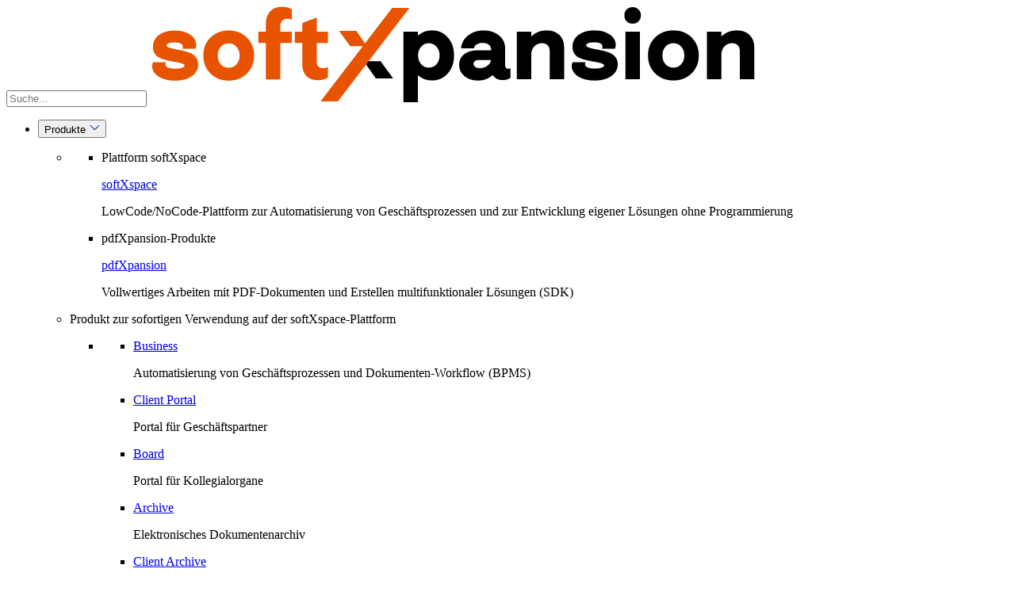

--- FILE ---
content_type: text/html; charset=utf-8
request_url: https://softxpansion.global/de/cases/bank-portal-3
body_size: 11300
content:
<!DOCTYPE html>
<html lang="de">
  <head>
    <meta charset="utf-8">
    <meta name="viewport" content="width=device-width, initial-scale=1, shrink-to-fit=no">

    
    
        <link href="/media/Logo/sx-logo.png" rel="shortcut icon" type="image/x-icon">
    
    
    
      
    
    

    
    
    
    
    

    <meta content="Die Implementierung des Gremiumsportals sowie die Entwicklung eines zus&#xE4;tzlichen Subsystems f&#xFC;r Mitgliederabstimmungen haben zur Automatisierung der Aufgaben des Aufsichtsrats der Bank gef&#xFC;hrt. Dieses elektronische System hat einen einheitlichen Unternehmensstandard f&#xFC;r die Informationsdarstellung etabliert" name="description" />
<meta content="Collegial body Portal | Bank Portal | Kundenf&#xE4;lle | soft Xpansion" property="og:title" />
<meta content="Die Implementierung des Gremiumsportals sowie die Entwicklung eines zus&#xE4;tzlichen Subsystems f&#xFC;r Mitgliederabstimmungen haben zur Automatisierung der Aufgaben des Aufsichtsrats der Bank gef&#xFC;hrt. Dieses elektronische System hat einen einheitlichen Unternehmensstandard f&#xFC;r die Informationsdarstellung etabliert" property="og:description" />
<meta content="https://softxpansion.global/de/cases/bank-portal-3" property="og:url" />
<meta content="softxpansion.global" property="og:site_name" />
<meta content="de" property="og:locale" />
<meta content="Collegial body Portal | Bank Portal | Kundenf&#xE4;lle | soft Xpansion" name="twitter:title" />
<meta content="Die Implementierung des Gremiumsportals sowie die Entwicklung eines zus&#xE4;tzlichen Subsystems f&#xFC;r Mitgliederabstimmungen haben zur Automatisierung der Aufgaben des Aufsichtsrats der Bank gef&#xFC;hrt. Dieses elektronische System hat einen einheitlichen Unternehmensstandard f&#xFC;r die Informationsdarstellung etabliert" name="twitter:description" />
<meta content="https://softxpansion.global/de/cases/bank-portal-3" name="twitter:url" />
    <link href="https://softxpansion.global/de/cases/bank-portal-3" rel="canonical" />
    <link href="/SXspace.TheMainTheme/vendor/bootstrap/css/bootstrap.min.css?v=djO3wMl9GeaC_u6K-ic4Uj_LKhRUSlUFcsruzS7v5ms" rel="stylesheet" type="text/css" />
<link href="/SXspace.TheMainTheme/css/main.min.css?v=XxUla_JLmvapxPCsQ4zof42xRmEBSlYqCkWGo3q9zBk" rel="stylesheet" type="text/css" />
<link href="/SXspace.TheMainTheme/vendor/swiper/css/swiper-bundle.min.css?v=1j1gA9CH67KG7iw_DKLWpEwD15fUGQIs2bG5Drk7aAQ" rel="stylesheet" type="text/css" />
    
    
	
		<title>Collegial body Portal | Bank Portal | Kundenf&#xE4;lle | soft Xpansion</title>
	
	
		<meta content="https://softxpansion.global//media/Clients/For%20cases/BankPortal.png" property="og:image">
	
	
	<meta content="website" property="og:type">








	
	
		
		
			
			
			
			
			
				
			
			
				
			
			
			<link rel="alternate" hreflang="en" href="https://softxpansion.global/cases/bank-portal-3">
		
			
			
			
			
			
				
					
				
			
			
			
			<link rel="alternate" hreflang="uk-ua" href="https://softxpansion.global/ua/cases/bank-portal-3">
		
			
			
			
			
			
				
			
			
			
			<link rel="alternate" hreflang="pl" href="https://softxpansion.global/pl/cases/bank-portal-3">
		
			
			
			
			
			
				
			
			
			
			<link rel="alternate" hreflang="de" href="https://softxpansion.global/de/cases/bank-portal-3">
		
	


<link rel="alternate" hreflang="x-default" href="https://softxpansion.global/cases/bank-portal-3">


    <script>
        document.addEventListener("DOMContentLoaded", function () {
            if (window.location.hash) {
                var hash = window.location.hash.substring(1);
                var element = document.getElementById(hash);
                if (element) {
                  CommonFunctions.scrollPageById(hash);
                }
            }
        });

        function getConsent() {
            let permission = 'denied';
            
            return  {
                'ad_storage':permission,
                'analytics_storage':permission,
                'personalization_storage':permission,
                'functionality_storage':permission,
                'security_storage':permission,
            };
        }
    </script>

    
	
		<!-- Google tag (gtag.js) -->
<script async src="https://www.googletagmanager.com/gtag/js?id=G-V86LGQFNKG"></script>
<script>
  window.dataLayer = window.dataLayer || [];
  function gtag(){dataLayer.push(arguments);}
  gtag('consent','default',getConsent());

  gtag('js', new Date());

  gtag('config', 'G-V86LGQFNKG');
</script>
	

    
	

    
  </head>
  <body dir="ltr">
    
    
    

<div class="widget-container">

    









<div class="top-padding-block"></div>
<div class="full-width-content full-width-menu">
	<div class="content">
		<div class="top-menu">
			<input class="form-control search-input" id="search-input-menu" placeholder="Suche...">
			<a href="/" class="logo-img">
				<img src="/media/Logo/sx-logo.svg" alt="soft Xpansion logo" title="soft Xpansion logo">
			</a>
			<ul class="menu-links" id="menu-links-49cjfb9deyq3tvqdajhh746d49">
				
				
					<li id="menu-link-461kmjgf109mc4xmcb2sp7s855">
						
							<div class="dropdown">
							  <button class="dropbtn">Produkte
								<svg width="14" height="14" viewBox="0 0 14 14" fill="none" xmlns="http://www.w3.org/2000/svg">
									<g clip-path="url(#clip0_5231_78903_0)">
										<path d="M12.8945 4.23956L7.76408 9.37001C7.54848 9.58562 7.19892 9.58562 6.98332 9.37001L1.85286 4.23956" stroke="#004495" stroke-width="1.10417"/>
									</g>
									<defs>
										<clipPath id="clip0_5231_78903_0">
											<rect width="13.25" height="13.25" fill="white" transform="translate(14 0.375) rotate(90)"/>
										</clipPath>
									</defs>
								</svg>
							  </button>
							  <div class="dropdown-hover-block"></div>
							  <div class="dropdown-content">
								<div class="scroll-content">
									<ul>
									
										
										
										
										<li class="">
											
											<ul>
												
													
														
														
															
														
														<li class="with-title">
															
																<p class="large">Plattform softXspace</p>
															
															<div class="group-menu-item-content">
																
																
																
																
																	
																
																
																	<a href="/de/softxspace-platform-overview" class="" target="_self">
																		<p class="h7">softXspace</p>
																	</a>
																	<p class="description">LowCode/NoCode-Plattform zur Automatisierung von Gesch&#xE4;ftsprozessen und zur Entwicklung eigener L&#xF6;sungen ohne Programmierung</p>
																
															</div>
														</li>
													
												
													
														
														
															
														
														<li class="with-title">
															
																<p class="large">pdfXpansion-Produkte</p>
															
															<div class="group-menu-item-content">
																
																
																
																
																	
																		
																	
																
																
																	<a href="https://soft-xpansion.de/" class="" target="_blank">
																		<p class="h7">pdfXpansion</p>
																	</a>
																	<p class="description">Vollwertiges Arbeiten mit PDF-Dokumenten und Erstellen multifunktionaler L&#xF6;sungen (SDK)</p>
																
															</div>
														</li>
													
												
												
											</ul>
										</li>
									
										
										
										
											
										
										<li class="with-subgroups">
											
												<p class="large">Produkt zur sofortigen Verwendung auf der softXspace-Plattform</p>
											
											<ul>
												
													
														<li>
															
															<ul>
																
																	<li>
																		
																		<div class="group-menu-item-content">
																			
																			
																			
																			
																				
																			
																			
																				<a href="/de/products/softxspace-business" class="" target="_self">
																					<p class="h7">Business</p>
																				</a>
																				<p class="description">Automatisierung von Gesch&#xE4;ftsprozessen und Dokumenten-Workflow (BPMS) </p>
																			
																		</div>
																	</li>
																
																	<li>
																		
																		<div class="group-menu-item-content">
																			
																			
																			
																			
																				
																			
																			
																				<a href="/de/products/softxspace-client-portal" class="" target="_self">
																					<p class="h7">Client Portal</p>
																				</a>
																				<p class="description">Portal f&#xFC;r Gesch&#xE4;ftspartner </p>
																			
																		</div>
																	</li>
																
																	<li>
																		
																		<div class="group-menu-item-content">
																			
																			
																			
																			
																				
																			
																			
																				<a href="/de/products/softxspace-board" class="" target="_self">
																					<p class="h7">Board</p>
																				</a>
																				<p class="description">Portal f&#xFC;r Kollegialorgane </p>
																			
																		</div>
																	</li>
																
																	<li>
																		
																		<div class="group-menu-item-content">
																			
																			
																			
																			
																				
																			
																			
																				<a href="/de/products/softxspace-archive" class="" target="_self">
																					<p class="h7">Archive</p>
																				</a>
																				<p class="description">Elektronisches Dokumentenarchiv </p>
																			
																		</div>
																	</li>
																
																	<li>
																		
																		<div class="group-menu-item-content">
																			
																			
																			
																			
																				
																			
																			
																				<a href="/de/products/softxspace-client-archive" class="" target="_self">
																					<p class="h7">Client Archive</p>
																				</a>
																				<p class="description">Verwaltung von Kundenf&#xE4;llen und -vorg&#xE4;ngen  </p>
																			
																		</div>
																	</li>
																
																
															</ul>
														</li>
													
												
													
														<li>
															
															<ul>
																
																	<li>
																		
																		<div class="group-menu-item-content">
																			
																			
																			
																			
																				
																			
																			
																				<a href="/de/products/softxspace-contract" class="" target="_self">
																					<p class="h7">Contract</p>
																				</a>
																				<p class="description">Vertragsmanagement-System </p>
																			
																		</div>
																	</li>
																
																	<li>
																		
																		<div class="group-menu-item-content">
																			
																			
																			
																			
																				
																			
																			
																				<a href="/de/products/softxspace-procurement" class="" target="_self">
																					<p class="h7">Procurement</p>
																				</a>
																				<p class="description">Beschaffungsmanagement </p>
																			
																		</div>
																	</li>
																
																	<li>
																		
																		<div class="group-menu-item-content">
																			
																			
																			
																			
																				
																			
																			
																				<a href="/de/products/softxspace-credit" class="" target="_self">
																					<p class="h7"> Credit</p>
																				</a>
																				<p class="description">Automatisierung der Kreditvergabe </p>
																			
																		</div>
																	</li>
																
																	<li>
																		
																		<div class="group-menu-item-content">
																			
																			
																			
																			
																				
																			
																			
																				<a href="/de/products/softxspace-corporate-portal" class="" target="_self">
																					<p class="h7">Corporate Portal</p>
																				</a>
																				<p class="description">Unternehmensportal im Intranet </p>
																			
																		</div>
																	</li>
																
																	<li>
																		
																		<div class="group-menu-item-content">
																			
																			
																			
																			
																				
																			
																			
																				<a href="/de/products/softxspace-government" class="" target="_self">
																					<p class="h7">Government</p>
																				</a>
																				<p class="description">Dokumentenmanagement-System </p>
																			
																		</div>
																	</li>
																
																
															</ul>
														</li>
													
												
												
											</ul>
										</li>
									
										
										
										
										<li class="">
											
												<p class="large">App zur sofortigen Verwendung in Microsoft 365</p>
											
											<ul>
												
													
														
														
														<li class="">
															
															<div class="group-menu-item-content">
																
																
																
																
																	
																
																
																	<a href="/de/products/softxspace365" class="" target="_self">
																		<p class="h7">softXspace365</p>
																	</a>
																	<p class="description">Digitaler Arbeitsbereich und Automatisierung von Gesch&#xE4;ftsprozessen</p>
																
															</div>
														</li>
													
												
													
														
														
														<li class="">
															
															<div class="group-menu-item-content">
																
																
																
																
																	
																
																
																	<a href="/de/products/softxspace365-contract" class="" target="_self">
																		<p class="h7">softXspace365.Contract</p>
																	</a>
																	<p class="description">Vertragsmanagement f&#xFC;r Microsoft 365 </p>
																
															</div>
														</li>
													
												
												
											</ul>
										</li>
									
									</ul>
								</div>
								
									<div class="dropdown-bottom-content">
										
										
										<a href="/de/products" target="_self">
											<p class="h7">Alle Produkte<img src="/SXspace.TheMainTheme/img/arrow-icon.svg" class="img-icon" alt="" width="24" height="24"></p>
										</a>
									</div>
								
							  </div>
							</div>
						
					</li>
					
				
					<li id="menu-link-4trgq58ze69a0w9tf9cn5g475q">
						
							<div class="dropdown">
							  <button class="dropbtn">L&#xF6;sungen
								<svg width="14" height="14" viewBox="0 0 14 14" fill="none" xmlns="http://www.w3.org/2000/svg">
									<g clip-path="url(#clip0_5231_78903_1)">
										<path d="M12.8945 4.23956L7.76408 9.37001C7.54848 9.58562 7.19892 9.58562 6.98332 9.37001L1.85286 4.23956" stroke="#004495" stroke-width="1.10417"/>
									</g>
									<defs>
										<clipPath id="clip0_5231_78903_1">
											<rect width="13.25" height="13.25" fill="white" transform="translate(14 0.375) rotate(90)"/>
										</clipPath>
									</defs>
								</svg>
							  </button>
							  <div class="dropdown-hover-block"></div>
							  <div class="dropdown-content">
								<div class="scroll-content">
									<ul>
									
										
										
										
										<li class="">
											
												<p class="large">Branchen</p>
											
											<ul>
												
													
														
														
														<li class="">
															
															<div class="group-menu-item-content">
																
																
																
																
																	
																
																
																	<a href="/de/solutions/banking" class="" target="_self">
																		<p>Bankwesen</p>
																	</a>
																
															</div>
														</li>
													
												
													
														
														
														<li class="">
															
															<div class="group-menu-item-content">
																
																
																
																
																	
																
																
																	<a href="/de/solutions/agro" class="" target="_self">
																		<p>Agrarindustrie</p>
																	</a>
																
															</div>
														</li>
													
												
													
														
														
														<li class="">
															
															<div class="group-menu-item-content">
																
																
																
																
																	
																
																
																	<a href="/de/solutions/manufacturing" class="" target="_self">
																		<p>Verarbeitendes Gewerbe</p>
																	</a>
																
															</div>
														</li>
													
												
													
														
														
														<li class="">
															
															<div class="group-menu-item-content">
																
																
																
																
																	
																
																
																	<a href="/de/solutions/government" class="" target="_self">
																		<p>Staatliche Einrichtungen und Gebietsk&#xF6;rperschaften </p>
																	</a>
																
															</div>
														</li>
													
												
												
											</ul>
										</li>
									
										
										
										
										<li class="">
											
												<p class="large">Abteilungen</p>
											
											<ul>
												
													
														
														
														<li class="">
															
															<div class="group-menu-item-content">
																
																
																
																
																	
																
																
																	<a href="/de/solutions/hr" class="" target="_self">
																		<p>Personalwesen</p>
																	</a>
																
															</div>
														</li>
													
												
													
														
														
														<li class="">
															
															<div class="group-menu-item-content">
																
																
																
																
																	
																
																
																	<a href="/de/solutions/sales-procurement" class="" target="_self">
																		<p>Vertrieb und Beschaffung</p>
																	</a>
																
															</div>
														</li>
													
												
													
														
														
														<li class="">
															
															<div class="group-menu-item-content">
																
																
																
																
																	
																
																
																	<a href="/de/solutions/archiving" class="" target="_self">
																		<p>Archiv </p>
																	</a>
																
															</div>
														</li>
													
												
												
											</ul>
										</li>
									
										
										
										
										<li class="">
											
												<p class="large">Funktionen</p>
											
											<ul>
												
													
														
														
														<li class="">
															
															<div class="group-menu-item-content">
																
																
																
																
																	
																
																
																	<a href="/de/solutions/document-management" class="" target="_self">
																		<p>Dokumentenmanagement</p>
																	</a>
																
															</div>
														</li>
													
												
													
														
														
														<li class="">
															
															<div class="group-menu-item-content">
																
																
																
																
																	
																
																
																	<a href="/de/solutions/contract-management" class="" target="_self">
																		<p>Vertragsmanagement</p>
																	</a>
																
															</div>
														</li>
													
												
													
														
														
														<li class="">
															
															<div class="group-menu-item-content">
																
																
																
																
																	
																
																
																	<a href="/de/solutions/portals" class="" target="_self">
																		<p>Portal-L&#xF6;sungen</p>
																	</a>
																
															</div>
														</li>
													
												
													
														
														
														<li class="">
															
															<div class="group-menu-item-content">
																
																
																
																
																	
																
																
																	<a href="/de/solutions/bi" class="" target="_self">
																		<p>Business Intelligence </p>
																	</a>
																
															</div>
														</li>
													
												
												
											</ul>
										</li>
									
									</ul>
								</div>
								
									<div class="dropdown-bottom-content">
										
										
										<a href="/de/solutions" target="_self">
											<p class="h7">Alle L&#xF6;sungen<img src="/SXspace.TheMainTheme/img/arrow-icon.svg" class="img-icon" alt="" width="24" height="24"></p>
										</a>
									</div>
								
							  </div>
							</div>
						
					</li>
					
				
					<li id="menu-link-4ywsjpnw1np0m54f567kas0nwy">
						
							<div class="dropdown">
							  <button class="dropbtn">Services
								<svg width="14" height="14" viewBox="0 0 14 14" fill="none" xmlns="http://www.w3.org/2000/svg">
									<g clip-path="url(#clip0_5231_78903_2)">
										<path d="M12.8945 4.23956L7.76408 9.37001C7.54848 9.58562 7.19892 9.58562 6.98332 9.37001L1.85286 4.23956" stroke="#004495" stroke-width="1.10417"/>
									</g>
									<defs>
										<clipPath id="clip0_5231_78903_2">
											<rect width="13.25" height="13.25" fill="white" transform="translate(14 0.375) rotate(90)"/>
										</clipPath>
									</defs>
								</svg>
							  </button>
							  <div class="dropdown-hover-block"></div>
							  <div class="dropdown-content">
								<div class="scroll-content">
									<ul>
									
										
										
										
										<li class="">
											
												<p class="large">Professionelle Dienstleistungen</p>
											
											<ul>
												
													
														
														
														<li class="">
															
															<div class="group-menu-item-content">
																
																
																
																
																	
																
																
																	<a href="/de/services/development" class="" target="_self">
																		<p>Individuelle Produktentwicklung</p>
																	</a>
																
															</div>
														</li>
													
												
													
														
														
														<li class="">
															
															<div class="group-menu-item-content">
																
																
																
																
																	
																
																
																	<a href="/de/services/testing" class="" target="_self">
																		<p>Tests</p>
																	</a>
																
															</div>
														</li>
													
												
													
														
														
														<li class="">
															
															<div class="group-menu-item-content">
																
																
																
																
																	
																
																
																	<a href="/de/services/consulting-it-audit" class="" target="_self">
																		<p>IT-Beratung und Pr&#xFC;fung von Informationssystemen </p>
																	</a>
																
															</div>
														</li>
													
												
												
											</ul>
										</li>
									
										
										
										
										<li class="">
											
												<p class="large">Technologien und Plattformen</p>
											
											<ul>
												
													
														
														
														<li class="">
															
															<div class="group-menu-item-content">
																
																
																
																
																	
																
																
																	<a href="/de/services/alfresco-community-edition" class="" target="_self">
																		<p>Alfresco Community Edition</p>
																	</a>
																
															</div>
														</li>
													
												
													
														
														
														<li class="">
															
															<div class="group-menu-item-content">
																
																
																
																
																	
																
																
																	<a href="/de/services/tech/microsoft" class="" target="_self">
																		<p>Microsoft</p>
																	</a>
																
															</div>
														</li>
													
												
													
														
														
														<li class="">
															
															<div class="group-menu-item-content">
																
																
																
																
																	
																
																
																	<a href="/de/services/nintex" class="" target="_self">
																		<p>Nintex K2</p>
																	</a>
																
															</div>
														</li>
													
												
													
														
														
														<li class="">
															
															<div class="group-menu-item-content">
																
																
																
																
																	
																
																
																	<a href="/de/services/opentext-documentum" class="" target="_self">
																		<p>OpenText Documentum</p>
																	</a>
																
															</div>
														</li>
													
												
													
														
														
														<li class="">
															
															<div class="group-menu-item-content">
																
																
																
																
																	
																
																
																	<a href="/de/services/tech/orchardcore" class="" target="_self">
																		<p>OrchardCore</p>
																	</a>
																
															</div>
														</li>
													
												
													
														
														
														<li class="">
															
															<div class="group-menu-item-content">
																
																
																
																
																	
																
																
																	<a href="/de/softxspace-platform-overview" class="" target="_self">
																		<p>softXspace</p>
																	</a>
																
															</div>
														</li>
													
												
													
														
														
														<li class="">
															
															<div class="group-menu-item-content">
																
																
																
																
																	
																		
																	
																
																
																	<a href="https://soft-xpansion.com/" class="" target="_blank">
																		<p>pdfXpansion</p>
																	</a>
																
															</div>
														</li>
													
												
												
											</ul>
										</li>
									
									</ul>
								</div>
								
									<div class="dropdown-bottom-content">
										
										
										<a href="/de/all-services" target="_self">
											<p class="h7">All services<img src="/SXspace.TheMainTheme/img/arrow-icon.svg" class="img-icon" alt="" width="24" height="24"></p>
										</a>
									</div>
								
							  </div>
							</div>
						
					</li>
					
				
					<li id="menu-link-4cgcm7w428y75rpa7dpc4dtz41">
						
							<div class="dropdown">
							  <button class="dropbtn">Unternehmen
								<svg width="14" height="14" viewBox="0 0 14 14" fill="none" xmlns="http://www.w3.org/2000/svg">
									<g clip-path="url(#clip0_5231_78903_3)">
										<path d="M12.8945 4.23956L7.76408 9.37001C7.54848 9.58562 7.19892 9.58562 6.98332 9.37001L1.85286 4.23956" stroke="#004495" stroke-width="1.10417"/>
									</g>
									<defs>
										<clipPath id="clip0_5231_78903_3">
											<rect width="13.25" height="13.25" fill="white" transform="translate(14 0.375) rotate(90)"/>
										</clipPath>
									</defs>
								</svg>
							  </button>
							  <div class="dropdown-hover-block"></div>
							  <div class="dropdown-content">
								<div class="scroll-content">
									<ul>
									
										
										
										
										<li class="">
											
											<ul>
												
													
														
														
														<li class="">
															
															<div class="group-menu-item-content">
																
																
																
																
																	
																
																
																	<a href="/de/company" class="" target="_self">
																		<p>&#xDC;ber uns</p>
																	</a>
																
															</div>
														</li>
													
												
													
														
														
														<li class="">
															
															<div class="group-menu-item-content">
																
																
																
																
																	
																
																
																	<a href="/de/community" class="" target="_self">
																		<p>Partner Community</p>
																	</a>
																
															</div>
														</li>
													
												
													
														
														
														<li class="">
															
															<div class="group-menu-item-content">
																
																
																
																
																	
																
																
																	<a href="/de/partners" class="" target="_self">
																		<p>Unsere Partner</p>
																	</a>
																
															</div>
														</li>
													
												
												
											</ul>
										</li>
									
									</ul>
								</div>
								
							  </div>
							</div>
						
					</li>
					
				
			</ul>
			
				<ul class="menu-links secondary-menu-links">
					
						<li>
							
							
								
								
								<a href="/de/resources" target="_self">Ressourcen</a>
							
						</li>
					
						<li>
							
							
								
								
								<a href="/de/clients" target="_self">Kunden</a>
							
						</li>
					
						<li>
							
							
								
								
								<a href="/de/contacts" target="_self">Kontakte</a>
							
						</li>
					
				</ul>
			
			
			<div class="search-block">
				<div class="search-icon" id="search-btn-menu" onclick="onSearchBtnClick()">
					<svg class="img-icon" viewBox="0 0 24 24" fill="none" xmlns="http://www.w3.org/2000/svg">
						<path fill-rule="evenodd" clip-rule="evenodd" d="M15 9.5C15 12.5376 12.5376 15 9.5 15C6.46243 15 4 12.5376 4 9.5C4 6.46243 6.46243 4 9.5 4C12.5376 4 15 6.46243 15 9.5ZM14.0491 15.4633C12.7873 16.4274 11.2105 17 9.5 17C5.35786 17 2 13.6421 2 9.5C2 5.35786 5.35786 2 9.5 2C13.6421 2 17 5.35786 17 9.5C17 11.2105 16.4274 12.7873 15.4633 14.0491L20.7071 19.2929L19.2929 20.7071L14.0491 15.4633Z" fill="#004495"/>
					</svg>
				</div>
				<div class="close-icon" id="search-close-btn-menu" onclick="onSearchCloseBtnClick()">
					<svg class="img-icon" viewBox="0 0 12 13" fill="none" xmlns="http://www.w3.org/2000/svg">
						<path fill-rule="evenodd" clip-rule="evenodd" d="M6.00005 7.4428L10.862 12.3047L11.8048 11.3619L6.94286 6.49999L11.8048 1.63806L10.862 0.695251L6.00005 5.55718L1.13812 0.695251L0.195313 1.63806L5.05724 6.49999L0.195312 11.3619L1.13812 12.3047L6.00005 7.4428Z" fill="#004495"/>
					</svg>
				</div>
				<div class="burger-icon">
					<ul>
						<li></li>
						<li></li>
						<li></li>
					</ul>
				</div>
				
				

<div class="dropdown lang-chose-btn">
	
	
	<a href="#" role="button" class="lang-dropdown-link" id="lang-link-top-menu" data-bs-toggle="dropdown" aria-expanded="false">
		DE
		<img src="/SXspace.TheMainTheme/img/lang-chose.svg" class="img-icon" alt="">
	</a>
		
		<ul class="dropdown-menu" aria-labelledby="lang-link-top-menu">
			
				
					<li>
						
						
						
						
						
						<a class="dropdown-item" onclick="changeLocalization(`/cases/bank-portal-3#c=en|uic=en`)">EN</a>
					</li>
				
			
				
					<li>
						
						
						
						
						
						<a class="dropdown-item" onclick="changeLocalization(`/ua/cases/bank-portal-3#c=uk-UA|uic=uk-UA`)">UA</a>
					</li>
				
			
				
					<li>
						
						
						
						
						
						<a class="dropdown-item" onclick="changeLocalization(`/pl/cases/bank-portal-3#c=pl|uic=pl`)">PL</a>
					</li>
				
			
				
			
		</ul>
</div>
<script>
	function changeLocalization(url) {
		var urlParts = url.split('#');
		
			if (urlParts.length > 1) {
				document.cookie = ".AspNetCore.Culture=" + encodeURIComponent(urlParts[1]) + "; max-age=1209600";
			}
			location.href = urlParts[0];
		
	}
</script>


			</div>
			<div class="mobile-block " id="mobile-block-49cjfb9deyq3tvqdajhh746d49">
				<div class="mobile-menu noclose">
					<div class="mobile-menu-header">
						<p class="h2">Men&#xFC;</p>
						<div class="close-mobile-menu-btn"></div>
					</div>
					<ul class="menu-links-mobile">
						
							<li id="menu-mobile-link-461kmjgf109mc4xmcb2sp7s855" class="menu-mobile-link">
								
									<a href="#">
										<span>Produkte</span>
										<svg width="13" height="8" viewBox="0 0 13 8" fill="none" xmlns="http://www.w3.org/2000/svg">
											<path d="M12.1445 1.23962L7.01408 6.37008C6.79848 6.58568 6.44892 6.58568 6.23332 6.37008L1.10286 1.23962" stroke="#004495" stroke-width="1.10417"/>
										</svg>
									</a>
									<div class="expanded-content">
										<ul>
										
											<li>
												
												<ul>
													
														
															<li>
																
																	<p class="h6">Plattform softXspace</p>
																
																<div class="menu-mobile-link-content">
																	
																	
																	
																	
																		
																			<a href="/de/softxspace-platform-overview" target="_self"><p class="h7">softXspace</p></a>
																		
																		<p class="description">LowCode/NoCode-Plattform zur Automatisierung von Gesch&#xE4;ftsprozessen und zur Entwicklung eigener L&#xF6;sungen ohne Programmierung</p>
																	
																</div>
															</li>
														
													
														
															<li>
																
																	<p class="h6">pdfXpansion-Produkte</p>
																
																<div class="menu-mobile-link-content">
																	
																	
																		
																	
																	
																	
																		
																			<a href="https://soft-xpansion.de/" target="_blank"><p class="h7">pdfXpansion</p></a>
																		
																		<p class="description">Vollwertiges Arbeiten mit PDF-Dokumenten und Erstellen multifunktionaler L&#xF6;sungen (SDK)</p>
																	
																</div>
															</li>
														
													
													
												</ul>
											</li>
										
											<li>
												
													<p class="h6">Produkt zur sofortigen Verwendung auf der softXspace-Plattform</p>
												
												<ul>
													
														
															<li>
																
																<ul>
																
																	<li>
																		
																		<div class="menu-mobile-link-content">
																			
																			
																			
																			
																				
																					<a href="/de/products/softxspace-business" target="_self"><p class="h7">Business</p></a>
																				
																				<p class="description">Automatisierung von Gesch&#xE4;ftsprozessen und Dokumenten-Workflow (BPMS) </p>
																			
																		</div>
																	</li>
																
																	<li>
																		
																		<div class="menu-mobile-link-content">
																			
																			
																			
																			
																				
																					<a href="/de/products/softxspace-client-portal" target="_self"><p class="h7">Client Portal</p></a>
																				
																				<p class="description">Portal f&#xFC;r Gesch&#xE4;ftspartner </p>
																			
																		</div>
																	</li>
																
																	<li>
																		
																		<div class="menu-mobile-link-content">
																			
																			
																			
																			
																				
																					<a href="/de/products/softxspace-board" target="_self"><p class="h7">Board</p></a>
																				
																				<p class="description">Portal f&#xFC;r Kollegialorgane </p>
																			
																		</div>
																	</li>
																
																	<li>
																		
																		<div class="menu-mobile-link-content">
																			
																			
																			
																			
																				
																					<a href="/de/products/softxspace-archive" target="_self"><p class="h7">Archive</p></a>
																				
																				<p class="description">Elektronisches Dokumentenarchiv </p>
																			
																		</div>
																	</li>
																
																	<li>
																		
																		<div class="menu-mobile-link-content">
																			
																			
																			
																			
																				
																					<a href="/de/products/softxspace-client-archive" target="_self"><p class="h7">Client Archive</p></a>
																				
																				<p class="description">Verwaltung von Kundenf&#xE4;llen und -vorg&#xE4;ngen  </p>
																			
																		</div>
																	</li>
																
																
																</ul>
															</li>
														
													
														
															<li>
																
																<ul>
																
																	<li>
																		
																		<div class="menu-mobile-link-content">
																			
																			
																			
																			
																				
																					<a href="/de/products/softxspace-contract" target="_self"><p class="h7">Contract</p></a>
																				
																				<p class="description">Vertragsmanagement-System </p>
																			
																		</div>
																	</li>
																
																	<li>
																		
																		<div class="menu-mobile-link-content">
																			
																			
																			
																			
																				
																					<a href="/de/products/softxspace-procurement" target="_self"><p class="h7">Procurement</p></a>
																				
																				<p class="description">Beschaffungsmanagement </p>
																			
																		</div>
																	</li>
																
																	<li>
																		
																		<div class="menu-mobile-link-content">
																			
																			
																			
																			
																				
																					<a href="/de/products/softxspace-credit" target="_self"><p class="h7"> Credit</p></a>
																				
																				<p class="description">Automatisierung der Kreditvergabe </p>
																			
																		</div>
																	</li>
																
																	<li>
																		
																		<div class="menu-mobile-link-content">
																			
																			
																			
																			
																				
																					<a href="/de/products/softxspace-corporate-portal" target="_self"><p class="h7">Corporate Portal</p></a>
																				
																				<p class="description">Unternehmensportal im Intranet </p>
																			
																		</div>
																	</li>
																
																	<li>
																		
																		<div class="menu-mobile-link-content">
																			
																			
																			
																			
																				
																					<a href="/de/products/softxspace-government" target="_self"><p class="h7">Government</p></a>
																				
																				<p class="description">Dokumentenmanagement-System </p>
																			
																		</div>
																	</li>
																
																
																</ul>
															</li>
														
													
													
												</ul>
											</li>
										
											<li>
												
													<p class="h6">App zur sofortigen Verwendung in Microsoft 365</p>
												
												<ul>
													
														
															<li>
																
																<div class="menu-mobile-link-content">
																	
																	
																	
																	
																		
																			<a href="/de/products/softxspace365" target="_self"><p class="h7">softXspace365</p></a>
																		
																		<p class="description">Digitaler Arbeitsbereich und Automatisierung von Gesch&#xE4;ftsprozessen</p>
																	
																</div>
															</li>
														
													
														
															<li>
																
																<div class="menu-mobile-link-content">
																	
																	
																	
																	
																		
																			<a href="/de/products/softxspace365-contract" target="_self"><p class="h7">softXspace365.Contract</p></a>
																		
																		<p class="description">Vertragsmanagement f&#xFC;r Microsoft 365 </p>
																	
																</div>
															</li>
														
													
													
												</ul>
											</li>
										
										</ul>
										
											<div class="dropdown-bottom-content">
												
												
												<a href="/de/products" target="_self">
													<p class="h7">Alle Produkte<img src="/SXspace.TheMainTheme/img/arrow-icon.svg" class="img-icon" alt="" width="24" height="24"></p>
												</a>
											</div>
										
									</div>
								
							</li>
							<script>
								
							</script>
						
							<li id="menu-mobile-link-4trgq58ze69a0w9tf9cn5g475q" class="menu-mobile-link">
								
									<a href="#">
										<span>L&#xF6;sungen</span>
										<svg width="13" height="8" viewBox="0 0 13 8" fill="none" xmlns="http://www.w3.org/2000/svg">
											<path d="M12.1445 1.23962L7.01408 6.37008C6.79848 6.58568 6.44892 6.58568 6.23332 6.37008L1.10286 1.23962" stroke="#004495" stroke-width="1.10417"/>
										</svg>
									</a>
									<div class="expanded-content">
										<ul>
										
											<li>
												
													<p class="h6">Branchen</p>
												
												<ul>
													
														
															<li>
																
																<div class="menu-mobile-link-content">
																	
																	
																	
																	
																		
																			<a href="/de/solutions/banking" target="_self"><p>Bankwesen</p></a>
																		
																	
																</div>
															</li>
														
													
														
															<li>
																
																<div class="menu-mobile-link-content">
																	
																	
																	
																	
																		
																			<a href="/de/solutions/agro" target="_self"><p>Agrarindustrie</p></a>
																		
																	
																</div>
															</li>
														
													
														
															<li>
																
																<div class="menu-mobile-link-content">
																	
																	
																	
																	
																		
																			<a href="/de/solutions/manufacturing" target="_self"><p>Verarbeitendes Gewerbe</p></a>
																		
																	
																</div>
															</li>
														
													
														
															<li>
																
																<div class="menu-mobile-link-content">
																	
																	
																	
																	
																		
																			<a href="/de/solutions/government" target="_self"><p>Staatliche Einrichtungen und Gebietsk&#xF6;rperschaften </p></a>
																		
																	
																</div>
															</li>
														
													
													
												</ul>
											</li>
										
											<li>
												
													<p class="h6">Abteilungen</p>
												
												<ul>
													
														
															<li>
																
																<div class="menu-mobile-link-content">
																	
																	
																	
																	
																		
																			<a href="/de/solutions/hr" target="_self"><p>Personalwesen</p></a>
																		
																	
																</div>
															</li>
														
													
														
															<li>
																
																<div class="menu-mobile-link-content">
																	
																	
																	
																	
																		
																			<a href="/de/solutions/sales-procurement" target="_self"><p>Vertrieb und Beschaffung</p></a>
																		
																	
																</div>
															</li>
														
													
														
															<li>
																
																<div class="menu-mobile-link-content">
																	
																	
																	
																	
																		
																			<a href="/de/solutions/archiving" target="_self"><p>Archiv </p></a>
																		
																	
																</div>
															</li>
														
													
													
												</ul>
											</li>
										
											<li>
												
													<p class="h6">Funktionen</p>
												
												<ul>
													
														
															<li>
																
																<div class="menu-mobile-link-content">
																	
																	
																	
																	
																		
																			<a href="/de/solutions/document-management" target="_self"><p>Dokumentenmanagement</p></a>
																		
																	
																</div>
															</li>
														
													
														
															<li>
																
																<div class="menu-mobile-link-content">
																	
																	
																	
																	
																		
																			<a href="/de/solutions/contract-management" target="_self"><p>Vertragsmanagement</p></a>
																		
																	
																</div>
															</li>
														
													
														
															<li>
																
																<div class="menu-mobile-link-content">
																	
																	
																	
																	
																		
																			<a href="/de/solutions/portals" target="_self"><p>Portal-L&#xF6;sungen</p></a>
																		
																	
																</div>
															</li>
														
													
														
															<li>
																
																<div class="menu-mobile-link-content">
																	
																	
																	
																	
																		
																			<a href="/de/solutions/bi" target="_self"><p>Business Intelligence </p></a>
																		
																	
																</div>
															</li>
														
													
													
												</ul>
											</li>
										
										</ul>
										
											<div class="dropdown-bottom-content">
												
												
												<a href="/de/solutions" target="_self">
													<p class="h7">Alle L&#xF6;sungen<img src="/SXspace.TheMainTheme/img/arrow-icon.svg" class="img-icon" alt="" width="24" height="24"></p>
												</a>
											</div>
										
									</div>
								
							</li>
							<script>
								
							</script>
						
							<li id="menu-mobile-link-4ywsjpnw1np0m54f567kas0nwy" class="menu-mobile-link">
								
									<a href="#">
										<span>Services</span>
										<svg width="13" height="8" viewBox="0 0 13 8" fill="none" xmlns="http://www.w3.org/2000/svg">
											<path d="M12.1445 1.23962L7.01408 6.37008C6.79848 6.58568 6.44892 6.58568 6.23332 6.37008L1.10286 1.23962" stroke="#004495" stroke-width="1.10417"/>
										</svg>
									</a>
									<div class="expanded-content">
										<ul>
										
											<li>
												
													<p class="h6">Professionelle Dienstleistungen</p>
												
												<ul>
													
														
															<li>
																
																<div class="menu-mobile-link-content">
																	
																	
																	
																	
																		
																			<a href="/de/services/development" target="_self"><p>Individuelle Produktentwicklung</p></a>
																		
																	
																</div>
															</li>
														
													
														
															<li>
																
																<div class="menu-mobile-link-content">
																	
																	
																	
																	
																		
																			<a href="/de/services/testing" target="_self"><p>Tests</p></a>
																		
																	
																</div>
															</li>
														
													
														
															<li>
																
																<div class="menu-mobile-link-content">
																	
																	
																	
																	
																		
																			<a href="/de/services/consulting-it-audit" target="_self"><p>IT-Beratung und Pr&#xFC;fung von Informationssystemen </p></a>
																		
																	
																</div>
															</li>
														
													
													
												</ul>
											</li>
										
											<li>
												
													<p class="h6">Technologien und Plattformen</p>
												
												<ul>
													
														
															<li>
																
																<div class="menu-mobile-link-content">
																	
																	
																	
																	
																		
																			<a href="/de/services/alfresco-community-edition" target="_self"><p>Alfresco Community Edition</p></a>
																		
																	
																</div>
															</li>
														
													
														
															<li>
																
																<div class="menu-mobile-link-content">
																	
																	
																	
																	
																		
																			<a href="/de/services/tech/microsoft" target="_self"><p>Microsoft</p></a>
																		
																	
																</div>
															</li>
														
													
														
															<li>
																
																<div class="menu-mobile-link-content">
																	
																	
																	
																	
																		
																			<a href="/de/services/nintex" target="_self"><p>Nintex K2</p></a>
																		
																	
																</div>
															</li>
														
													
														
															<li>
																
																<div class="menu-mobile-link-content">
																	
																	
																	
																	
																		
																			<a href="/de/services/opentext-documentum" target="_self"><p>OpenText Documentum</p></a>
																		
																	
																</div>
															</li>
														
													
														
															<li>
																
																<div class="menu-mobile-link-content">
																	
																	
																	
																	
																		
																			<a href="/de/services/tech/orchardcore" target="_self"><p>OrchardCore</p></a>
																		
																	
																</div>
															</li>
														
													
														
															<li>
																
																<div class="menu-mobile-link-content">
																	
																	
																	
																	
																		
																			<a href="/de/softxspace-platform-overview" target="_self"><p>softXspace</p></a>
																		
																	
																</div>
															</li>
														
													
														
															<li>
																
																<div class="menu-mobile-link-content">
																	
																	
																		
																	
																	
																	
																		
																			<a href="https://soft-xpansion.com/" target="_blank"><p>pdfXpansion</p></a>
																		
																	
																</div>
															</li>
														
													
													
												</ul>
											</li>
										
										</ul>
										
											<div class="dropdown-bottom-content">
												
												
												<a href="/de/all-services" target="_self">
													<p class="h7">All services<img src="/SXspace.TheMainTheme/img/arrow-icon.svg" class="img-icon" alt="" width="24" height="24"></p>
												</a>
											</div>
										
									</div>
								
							</li>
							<script>
								
							</script>
						
							<li id="menu-mobile-link-4cgcm7w428y75rpa7dpc4dtz41" class="menu-mobile-link">
								
									<a href="#">
										<span>Unternehmen</span>
										<svg width="13" height="8" viewBox="0 0 13 8" fill="none" xmlns="http://www.w3.org/2000/svg">
											<path d="M12.1445 1.23962L7.01408 6.37008C6.79848 6.58568 6.44892 6.58568 6.23332 6.37008L1.10286 1.23962" stroke="#004495" stroke-width="1.10417"/>
										</svg>
									</a>
									<div class="expanded-content">
										<ul>
										
											<li>
												
												<ul>
													
														
															<li>
																
																<div class="menu-mobile-link-content">
																	
																	
																	
																	
																		
																			<a href="/de/company" target="_self"><p>&#xDC;ber uns</p></a>
																		
																	
																</div>
															</li>
														
													
														
															<li>
																
																<div class="menu-mobile-link-content">
																	
																	
																	
																	
																		
																			<a href="/de/community" target="_self"><p>Partner Community</p></a>
																		
																	
																</div>
															</li>
														
													
														
															<li>
																
																<div class="menu-mobile-link-content">
																	
																	
																	
																	
																		
																			<a href="/de/partners" target="_self"><p>Unsere Partner</p></a>
																		
																	
																</div>
															</li>
														
													
													
												</ul>
											</li>
										
										</ul>
										
									</div>
								
							</li>
							<script>
								
							</script>
						
						
							<li class="secondary">
								
								
									
									
									<a href="/de/resources" target="_self">Ressourcen</a>
								
							</li>
						
							<li class="secondary">
								
								
									
									
									<a href="/de/clients" target="_self">Kunden</a>
								
							</li>
						
							<li class="secondary">
								
								
									
									
									<a href="/de/contacts" target="_self">Kontakte</a>
								
							</li>
						
					</ul>
					
					
					

<div class="dropdown lang-chose-btn">
	
	
	<a href="#" role="button" class="lang-dropdown-link" id="lang-link-top-menu-mobile" data-bs-toggle="dropdown" aria-expanded="false">
		DE
		<img src="/SXspace.TheMainTheme/img/lang-chose.svg" class="img-icon" alt="">
	</a>
		
		<ul class="dropdown-menu" aria-labelledby="lang-link-top-menu-mobile">
			
				
					<li>
						
						
						
						
						
						<a class="dropdown-item" onclick="changeLocalization(`/cases/bank-portal-3#c=en|uic=en`)">EN</a>
					</li>
				
			
				
					<li>
						
						
						
						
						
						<a class="dropdown-item" onclick="changeLocalization(`/ua/cases/bank-portal-3#c=uk-UA|uic=uk-UA`)">UA</a>
					</li>
				
			
				
					<li>
						
						
						
						
						
						<a class="dropdown-item" onclick="changeLocalization(`/pl/cases/bank-portal-3#c=pl|uic=pl`)">PL</a>
					</li>
				
			
				
			
		</ul>
</div>
<script>
	function changeLocalization(url) {
		var urlParts = url.split('#');
		
			if (urlParts.length > 1) {
				document.cookie = ".AspNetCore.Culture=" + encodeURIComponent(urlParts[1]) + "; max-age=1209600";
			}
			location.href = urlParts[0];
		
	}
</script>


				</div>
			</div>
		</div>
	</div>
</div>

<script>
	document.addEventListener("DOMContentLoaded", function () {
		$('.mobile-menu').find('.lang-chose-btn').find('.dropdown-menu').attr('id', 'mobile-lang-dropdown-menu');

		//controls style of lang chose btn when opened dropdown upper the the button
		var observer = new MutationObserver(function (mutations) {
			let menu = $('#mobile-lang-dropdown-menu');
			if (menu.attr('data-popper-placement') === 'top-start')
				$('.mobile-menu').find('.lang-dropdown-link').addClass('top-start');
			else
				$('.mobile-menu').find('.lang-dropdown-link').removeClass('top-start');
		});
		var target = document.querySelector('#mobile-lang-dropdown-menu');
		observer.observe(target, {
			attributes: true
		});
		
		let docClickHandler = function () {
			$('.mobile-block').removeClass('show');
			$( document ).unbind( "click", docClickHandler );
			$('body').removeClass('stop-munu-scrolling');
		};		
		$('.burger-icon').on('click', function(e) {
			$('body').addClass('stop-munu-scrolling');
			$('.mobile-block').addClass('show');
			e.stopPropagation();
			$( document ).bind( "click", docClickHandler );
		});
		$('.close-mobile-menu-btn').on('click', function() {
			docClickHandler();
		});

		let menuBtn = $('.mobile-menu').find('.lang-dropdown-link');

		let langMenuClose = function () {
			menuBtn.removeClass('show');
			$('.mobile-menu').find('.dropdown-menu').attr('style', '').removeClass('show');;
		}

		menuBtn.on('click', function(e) {
			e.stopPropagation();
			$('.mobile-menu').bind( "click", langMenuClose);
		});

		$('.scroll-menu-link').on('click', function(e) {
			e.preventDefault();
			let elementUrl = $(e.target).attr('href');
			if (!elementUrl)
				elementUrl = $(e.target).parent().attr('href');
			if (elementUrl && elementUrl.includes('#')) {
				let scrollId = elementUrl.split('#')[1];
				CommonFunctions.scrollPageById(scrollId);
				$('.menu-links').find('.dropdown-content').addClass('invisible');
				$('.menu-links').find('.dropdown-hover-block').addClass('invisible');
				docClickHandler();
				setTimeout(() => {
					$('.menu-links').find('.dropdown-content').removeClass('invisible');
					$('.menu-links').find('.dropdown-hover-block').removeClass('invisible');
				}, 200);
			}
		});

		
			$('#menu-mobile-link-461kmjgf109mc4xmcb2sp7s855').children('a').on('click', function(e) {
				if (!$('#menu-mobile-link-461kmjgf109mc4xmcb2sp7s855').hasClass('selected')) {
					$('.menu-mobile-link.selected').each(function (index) {
						TopMenuFunctionality.startAnimateMenuExpand('49cjfb9deyq3tvqdajhh746d49',$(this).attr('id').split('menu-mobile-link-')[1]);
					});
				}
				TopMenuFunctionality.startAnimateMenuExpand('49cjfb9deyq3tvqdajhh746d49','461kmjgf109mc4xmcb2sp7s855');
			});
			$('#menu-link-461kmjgf109mc4xmcb2sp7s855').mouseover(function() {
				TopMenuFunctionality.recalculateMenuPos('49cjfb9deyq3tvqdajhh746d49','461kmjgf109mc4xmcb2sp7s855');
			});
		
			$('#menu-mobile-link-4trgq58ze69a0w9tf9cn5g475q').children('a').on('click', function(e) {
				if (!$('#menu-mobile-link-4trgq58ze69a0w9tf9cn5g475q').hasClass('selected')) {
					$('.menu-mobile-link.selected').each(function (index) {
						TopMenuFunctionality.startAnimateMenuExpand('49cjfb9deyq3tvqdajhh746d49',$(this).attr('id').split('menu-mobile-link-')[1]);
					});
				}
				TopMenuFunctionality.startAnimateMenuExpand('49cjfb9deyq3tvqdajhh746d49','4trgq58ze69a0w9tf9cn5g475q');
			});
			$('#menu-link-4trgq58ze69a0w9tf9cn5g475q').mouseover(function() {
				TopMenuFunctionality.recalculateMenuPos('49cjfb9deyq3tvqdajhh746d49','4trgq58ze69a0w9tf9cn5g475q');
			});
		
			$('#menu-mobile-link-4ywsjpnw1np0m54f567kas0nwy').children('a').on('click', function(e) {
				if (!$('#menu-mobile-link-4ywsjpnw1np0m54f567kas0nwy').hasClass('selected')) {
					$('.menu-mobile-link.selected').each(function (index) {
						TopMenuFunctionality.startAnimateMenuExpand('49cjfb9deyq3tvqdajhh746d49',$(this).attr('id').split('menu-mobile-link-')[1]);
					});
				}
				TopMenuFunctionality.startAnimateMenuExpand('49cjfb9deyq3tvqdajhh746d49','4ywsjpnw1np0m54f567kas0nwy');
			});
			$('#menu-link-4ywsjpnw1np0m54f567kas0nwy').mouseover(function() {
				TopMenuFunctionality.recalculateMenuPos('49cjfb9deyq3tvqdajhh746d49','4ywsjpnw1np0m54f567kas0nwy');
			});
		
			$('#menu-mobile-link-4cgcm7w428y75rpa7dpc4dtz41').children('a').on('click', function(e) {
				if (!$('#menu-mobile-link-4cgcm7w428y75rpa7dpc4dtz41').hasClass('selected')) {
					$('.menu-mobile-link.selected').each(function (index) {
						TopMenuFunctionality.startAnimateMenuExpand('49cjfb9deyq3tvqdajhh746d49',$(this).attr('id').split('menu-mobile-link-')[1]);
					});
				}
				TopMenuFunctionality.startAnimateMenuExpand('49cjfb9deyq3tvqdajhh746d49','4cgcm7w428y75rpa7dpc4dtz41');
			});
			$('#menu-link-4cgcm7w428y75rpa7dpc4dtz41').mouseover(function() {
				TopMenuFunctionality.recalculateMenuPos('49cjfb9deyq3tvqdajhh746d49','4cgcm7w428y75rpa7dpc4dtz41');
			});
		

		$('.logo-img').on('click', function(e) {
			e.preventDefault();
			ErrorPagesFunctionality.goToHome('de')
		});
		WidgetFunctionality.searchInputReposition();

		let input = $('#search-input-menu');
		input.on("keypress", function(event) {
			if (event.key === "Enter") {
				event.preventDefault();
				$('#search-btn-menu').click();
			}
		});
	});

	addEventListener("resize", (event) => {
		WidgetFunctionality.searchInputReposition();
	});

	function onSearchBtnClick() {
		let btn = $('#search-btn-menu');
		let closeBtn = $('#search-close-btn-menu');
		let langLink = $('#lang-link-top-menu');
		let input = $('#search-input-menu');
		if (btn.hasClass('active')) {
			let value = $('#search-input-menu').val();
			if (value) {
				let culture = 'de'.split('-')[0];
				if (culture === 'uk')
					culture = 'ua';
				let cultureUrlPart = culture === 'en' ? '' : '/' + culture;
				let url = `${cultureUrlPart}/search?query=` + encodeURIComponent(value);
				location.href = url;
			}
		}
		else {
			btn.addClass('active');
			btn.parent().addClass('active');
			closeBtn.addClass('active');
			input.addClass('active');
			langLink.parent().addClass('hidden');
			input.trigger( "focus" );
			if (CommonFunctions.getDocumentWidth() > 1024) {
				input.css('width', `${input.width() + 84}px`);
			}
		}
	}

	function onSearchCloseBtnClick() {
		let btn = $('#search-btn-menu');
		let closeBtn = $('#search-close-btn-menu');
		let langLink = $('#lang-link-top-menu');
		let input = $('#search-input-menu');
		if (btn.hasClass('active')) {
			WidgetFunctionality.searchInputReposition();
			btn.removeClass('active');
			btn.parent().removeClass('active');
			closeBtn.removeClass('active');
			input.removeClass('active');
			langLink.parent().removeClass('hidden');
			input.val('');
		}
	}
</script>
</div>



	
	
		
	







	
		
	


<div class="client-page">
	<div class="client-header">
		<div class="full-width-content" style="background:linear-gradient(99.37deg, #F6F6F9 0%, #FBF5EE 100%)" aria-label="">
			<div class="content">
				<ul class="breadcrumbs">
						<li>
							<a href="/">
								<p class="tiny">Startseite</p>
							</a>
						</li>
						<li>
							
							
							
								<a href="/de/clients">
									<p class="tiny">Kunden</p>
								</a>
							
						</li>
						
							<li>
								
									<a href="/de/clients/bank-portal">
										<p class="tiny">Bank Portal</p>
									</a>
								
							</li>
						
						<li>
							<a href="">
								<p class="tiny">Collegial body Portal</p>
							</a>
						</li>
				</ul>
				<h1>Collegial body Portal</h1>
				<p class="large full-description">Ein Kollegialorgan-Portal wurde eingef&#xFC;hrt und ein zus&#xE4;tzliches Untersystem f&#xFC;r die Abstimmungsverfahren seiner Mitglieder wurde entwickelt. Das elektronische System hat die Arbeit des Aufsichtsgremiums der Bank automatisiert und einen einheitlichen Unternehmensstandard f&#xFC;r die Darstellung von Informationen geschaffen, um sich auf effiziente Managemententscheidungen konzentrieren zu k&#xF6;nnen</p>
			</div>
		</div>
	</div>
	<div class="full-width-content">
		<div class="content client-content">
			<div class="client-left-block">
				<div class="client-body">
					
					<h1>Funktionsumfang&nbsp;</h1><p></p><ul><li>Persönliches Benutzerkonto: einheitlicher Unternehmensstandard für die Darstellung von Informationen, alle Unterlagen sind an einem einzigen virtuellen Ort verfügbar&nbsp;</li><li>Automatisierte Erstellung der Sitzungsagenda, Genehmigung mit der Möglichkeit, Vorschläge hinzuzufügen&nbsp;</li><li>Automatisiertes Antragsverfahren: Frage(n) zur Überprüfung, Erklärung, Begründung, Entscheidungsentwurf&nbsp;</li><li>Gestaltung von Wegen für die Genehmigung von Anträgen und Sitzungen, Erstellung von Sitzungsprotokollen, Bekanntgabe von Beschlüssen an die Ausführenden, Automatisierung von Aufgaben und Kontrolle ihrer Ausführung&nbsp;</li><li>Konfiguration von Benachrichtigungen/Erinnerungen über die Notwendigkeit, bestimmte Entscheidungen zu treffen oder über bevorstehende Ereignisse&nbsp;</li><li>Zentralisierte Überwachung von Aktionen im System, Prüfprotokoll&nbsp;</li><li>Verwaltung von Dokumentenvorlagen, Glossaren und Handbüchern&nbsp;</li><li>Management von Struktur, Inhalt und Zugriffsrechten&nbsp;</li><li>Elektronisches Abstimmungssubsystem für „Ja“, „Enthaltung“ oder „Nein“, Abgabe von Vorschlägen und Kommentaren zum Entscheidungsentwurf, Zusammenfassung&nbsp;</li><li>Unterstützung verschiedener Algorithmen zur Auszählung der Abstimmungsergebnisse, Konfiguration der Abstimmungslogik&nbsp;</li><li>Unterstützung digitaler Signaturen (QES), wodurch im System signierte Dokumente volle rechtliche Relevanz erhalten&nbsp;</li></ul><p></p><p>Für weitere Informationen über alle softXspace Board-Funktionen folgen Sie dem <a href="https://softxpansion.global/de/products/softxspace-board">Link</a>.&nbsp;</p><p></p><hr><p></p><h1>Implementierungsergebnisse&nbsp;</h1><p></p><ul><li>Zeitaufwand und Finanzkosten für die Einrichtung und Durchführung von Sitzungen des Kollegialorgans werden gesenkt&nbsp;</li><li>Wesentliche Vereinfachung der Zusammenarbeit im Team durch die Möglichkeit, zu jeder beliebigen Zeit und von jedem beliebigen Ort unter Einsatz von Internetanschluss und Webbrowser an Dokumenten zu arbeiten&nbsp;</li><li>Probleme mit Datenlecks werden durch die zuverlässige Speicherung von Daten und Dokumenten ausgeschlossen&nbsp;</li><li>Überwachung der Fristen für die Aufgabenerfüllung reduziert die Wahrscheinlichkeit von Fehlern und erhöht die Ausführungsdisziplin&nbsp;</li><li>Komfortables Arbeiten dank der übersichtlichen und intuitiven Benutzeroberfläche und Gestaltung <br><br> </li></ul><p></p>
				</div>
			</div>
			<div class="client-right-block">
				
					<div class="client-img-block">
						<img class="client-img" src="/media/clients-logo-2025/clients-03257.webp" alt="Bank Portal | Case Studies | soft Xpansion" title="Bank Portal | Case Studies | soft Xpansion">
					</div>
					<div class="client-links">
						
							
								<div class="link-group">
									<div class="h7">Website</div>
									
										<ul>
											
												<li>
													
														<p class="small">bank-portal.com.ua</p>
													
												</li>
											
										</ul>
									
								</div>
							
								<div class="link-group">
									<div class="h7">Branche</div>
									
										<ul>
											
												<li>
													
													<a href="/de/clients/tags/banking" target="_blank">
														<p class="small">Kreditinstitut </p>
													</a>
													
												</li>
											
										</ul>
									
								</div>
							
								<div class="link-group">
									<div class="h7">Produkte und Dienstleistungen</div>
									
										<ul>
											
												<li>
													
													<a href="/de/products/softxspace-business" target="_blank">
														<p class="small">Dokumentenmanagement-System softXspace Business</p>
													</a>
													
												</li>
											
												<li>
													
													<a href="/de/products/softxspace-board" target="_blank">
														<p class="small">Kollegialorganportal softXspace Board</p>
													</a>
													
												</li>
											
												<li>
													
													<a href="/de/products/softxspace-archive" target="_blank">
														<p class="small">Elektronisches Dokumentenarchiv softXspace Archiv</p>
													</a>
													
												</li>
											
										</ul>
									
								</div>
							
								<div class="link-group">
									<div class="h7">Land</div>
									
										<ul>
											
												<li>
													
														<p class="small">Ukraine </p>
													
												</li>
											
										</ul>
									
								</div>
							
						
					</div>
				
			</div>
		</div>
	</div>
</div>



    
<div class="full-width-content widget-list-cases">
	<div class="content">
		
			<h2 class="other-clients-title">&#xC4;hnliche Fallstudien</h2>
			<div class="widget-list-items">
				<div class="swiper slideForMobile case-list-three sl-slide" id="slideForMobile-4yc5h2sg40ea4xkza8tckvaqnp">
					<div class="swiper-wrapper">
						
						
							
							
								
								
								
								
								
								
								<div class="swiper-slide case-item-summary">
									<div class="case-item-content">
										<img class="item-img" src="/media/Clients/For%20cases/Group%201-11.png" >
										<div class="case-item-description">
											<h5>Collegial body portal</h5>
											<p class="date-time-block tiny">Dezember, 2022</p>
											<p class="ellipsis">An electronic system that automated the work of 12 collegial bodies of the bank, the board, committees, which also contains a voting system for board members&#xA0;</p>
											
											<a href="/cases/piraeus-bank-2"><div class="h7">Mehr erfahren <img src="/SXspace.TheMainTheme/img/arrow-icon.svg" class="img-icon" alt="" width="24" height="24"></div></a>
										</div>
									</div>
								</div>
							
						
							
							
								
								
								
								
								
								
								<div class="swiper-slide case-item-summary">
									<div class="case-item-content">
										<img class="item-img" src="/media/Clients/For%20cases/Group%201-13.png" >
										<div class="case-item-description">
											<h5>Tender portal</h5>
											<p class="date-time-block tiny">Februar, 2023</p>
											<p class="ellipsis">An electronic system that automates tender processing  </p>
											
											<a href="/cases/avk-company"><div class="h7">Mehr erfahren <img src="/SXspace.TheMainTheme/img/arrow-icon.svg" class="img-icon" alt="" width="24" height="24"></div></a>
										</div>
									</div>
								</div>
							
						
							
							
								
								
								
								
								
								
								<div class="swiper-slide case-item-summary">
									<div class="case-item-content">
										<img class="item-img" src="/media/Clients/For%20cases/Group%201-12.png" >
										<div class="case-item-description">
											<h5>Corporate portal</h5>
											<p class="date-time-block tiny">Dezember, 2022</p>
											<p class="ellipsis">The enterprise portal contains news sections, navigation sections for access to the main important resources necessary for the work of enterprise employees   </p>
											
											<a href="/cases/ing-bank-1"><div class="h7">Mehr erfahren <img src="/SXspace.TheMainTheme/img/arrow-icon.svg" class="img-icon" alt="" width="24" height="24"></div></a>
										</div>
									</div>
								</div>
							
						
					</div>
				</div>
			</div>
		
	</div>
</div>

    

<div class="widget-container">

    
<div class="full-width-content full-width-footer">
	<div class="content" id="FooterWidget-4se3ja2m9xyrbwn25998kh2fcs">
		<div class="footer-content">
			<div class="footer-left-content">
				
					<img class="footer-logo"  src="/media/Logo/Group%201.svg" >
				
				<p class="small footer-description">soft Xpansion ist ein internationales Unternehmen mit mehr als 25 Jahren Erfahrung in der Entwicklung und Implementierung von Softwareprodukten</p>
				<div class="h7">soft Xpansion auf</div>
				<ul class="footer-social-links">
					
						
						
							
						
						<li>
							<a href="https://www.facebook.com/softXpansion" target="_blank">
								<img src="/media/Icons/Social%20media/Facebook.png" >
								<p class="small">Facebook</p>
							</a>
						</li>
					
						
						
							
						
						<li>
							<a href="https://www.linkedin.com/company/10776954/" target="_blank">
								<img src="/media/Icons/Social%20media/Linkedin.png" >
								<p class="small">LinkedIn</p>
							</a>
						</li>
					
						
						
							
						
						<li>
							<a href="https://www.youtube.com/channel/UCK82bPg4FVXt5ZVeDnP7oQw/featured" target="_blank">
								<img src="/media/Icons/Social%20media/YouTube.png" >
								<p class="small">YouTube</p>
							</a>
						</li>
					
				</ul>
				<div class="h7"></div>
				<ul class="footer-contacts">
					
				</ul>
				
					<a class="footer-contact-btn" href="/de/contact-us">
						<div class="h7">
							Kontaktiere uns
						</div>
					</a>
				
			</div>
			<div class="footer-right-content">
				<ul class="footer-parts">
					
					
						<li>
							<div class="footer-block">
								<div class="h7">
									Products
								</div>
								<ul class="footer-block-list">
									
										
										
										<li>
											<a href="/de/softxspace-platform-overview" target="_self">
												softXspace
											</a>
										</li>
									
										
										
											
										
										<li>
											<a href="https://soft-xpansion.de/" target="_blank">
												pdfXpansion
											</a>
										</li>
									
										
										
										<li>
											<a href="/de/products/softxspace-business" target="_self">
												Business
											</a>
										</li>
									
										
										
										<li>
											<a href="/de/products/softxspace-client-portal" target="_self">
												Client Portal
											</a>
										</li>
									
										
										
										<li>
											<a href="/de/products/softxspace-client-archive" target="_self">
												Client Archive
											</a>
										</li>
									
										
										
										<li>
											<a href="/de/products/softxspace365" target="_self">
												softXspace365
											</a>
										</li>
									
								</ul>
								
									
									
									<a class="footer-block-all-url" target="_self" href="/de/products">
										Alle Produkte &#x2192;
									</a>
								
							</div>
						</li>
						
					
						<li>
							<div class="footer-block">
								<div class="h7">
									Branchen  
								</div>
								<ul class="footer-block-list">
									
										
										
										<li>
											<a href="/de/solutions/banking" target="_self">
												Bankwesen
											</a>
										</li>
									
										
										
										<li>
											<a href="/de/solutions/agro" target="_self">
												Agrarindustrie
											</a>
										</li>
									
										
										
										<li>
											<a href="/de/solutions/manufacturing" target="_self">
												Verarbeitendes Gewerbe 
											</a>
										</li>
									
										
										
										<li>
											<a href="/de/solutions/government" target="_self">
												Staatliche Einrichtungen und Gebietsk&#xF6;rperschaften
											</a>
										</li>
									
								</ul>
								
									
									
									<a class="footer-block-all-url" target="_self" href="/de/solutions">
										Alle L&#xF6;sungen &#x2192;
									</a>
								
							</div>
						</li>
						
					
						<li>
							<div class="footer-block">
								<div class="h7">
									Abteilungen
								</div>
								<ul class="footer-block-list">
									
										
										
										<li>
											<a href="/de/solutions/sales-procurement" target="_self">
												Personalwesen  
											</a>
										</li>
									
										
										
										<li>
											<a href="/de/solutions/hr" target="_self">
												Vertrieb und Beschaffung
											</a>
										</li>
									
										
										
										<li>
											<a href="/de/solutions/archiving" target="_self">
												Archiv
											</a>
										</li>
									
								</ul>
								
									
									
									<a class="footer-block-all-url" target="_self" href="/de/solutions">
										Alle L&#xF6;sungen &#x2192;
									</a>
								
							</div>
						</li>
						
					
						<li>
							<div class="footer-block">
								<div class="h7">
									Funktionen  
								</div>
								<ul class="footer-block-list">
									
										
										
										<li>
											<a href="/de/solutions/document-management" target="_self">
												Dokumentenmanagement 
											</a>
										</li>
									
										
										
										<li>
											<a href="/de/solutions/contract-management" target="_self">
												Vertragsmanagement 
											</a>
										</li>
									
										
										
										<li>
											<a href="/de/solutions/portals" target="_self">
												Portal-L&#xF6;sungen 
											</a>
										</li>
									
										
										
										<li>
											<a href="/de/solutions/bi" target="_self">
												Business Intelligence
											</a>
										</li>
									
								</ul>
								
									
									
									<a class="footer-block-all-url" target="_self" href="/de/solutions">
										Alle L&#xF6;sungen &#x2192;
									</a>
								
							</div>
						</li>
						
					
						<li>
							<div class="footer-block">
								<div class="h7">
									Professionelle Dienstleistungen
								</div>
								<ul class="footer-block-list">
									
										
										
										<li>
											<a href="/de/services/development" target="_self">
												Individuelle Produktentwicklung  
											</a>
										</li>
									
										
										
										<li>
											<a href="/de/services/testing" target="_self">
												Tests  
											</a>
										</li>
									
										
										
										<li>
											<a href="/de/services/consulting-it-audit" target="_self">
												IT-Beratung und Pr&#xFC;fung von Informationssystemen
											</a>
										</li>
									
								</ul>
								
									
									
									<a class="footer-block-all-url" target="_self" href="/de/all-services">
										Alle Services &#x2192;
									</a>
								
							</div>
						</li>
						
					
						<li>
							<div class="footer-block">
								<div class="h7">
									Technologien und Plattformen
								</div>
								<ul class="footer-block-list">
									
										
										
										<li>
											<a href="/de/services/alfresco-community-edition" target="_self">
												Alfresco Community Edition
											</a>
										</li>
									
										
										
										<li>
											<a href="/de/services/tech/microsoft" target="_self">
												Microsoft
											</a>
										</li>
									
										
										
										<li>
											<a href="/de/services/nintex" target="_self">
												Nintex K2
											</a>
										</li>
									
										
										
										<li>
											<a href="/de/services/tech/orchardcore" target="_self">
												OrchardCore
											</a>
										</li>
									
								</ul>
								
									
									
									<a class="footer-block-all-url" target="_self" href="/de/all-services">
										Alle Technologien &#x2192;
									</a>
								
							</div>
						</li>
						
					
					
					
				</ul>
			</div>
		</div>
		<ul class="footer-additional-links">
			
				<li>
					<p class="tiny desctop">&#xA9; 2025 soft Xpansion</p>
				</li>
			
			
				
				
				<li>
					<a href="/de/privacy-policy" target="_self">
						<p class="tiny desctop">Datenschutzrichtlinie</p>
					</a>
				</li>
			
				
				
				<li>
					<a href="/de/cookie" target="_self">
						<p class="tiny desctop">Cookie-Dateien</p>
					</a>
				</li>
			
		</ul>
	</div>
</div>
</div>

    <script crossorigin="anonymous" integrity="sha384-vtXRMe3mGCbOeY7l30aIg8H9p3GdeSe4IFlP6G8JMa7o7lXvnz3GFKzPxzJdPfGK" src="https://code.jquery.com/jquery-3.6.0.min.js"></script>
<script crossorigin="anonymous" integrity="sha384-MrcW6ZMFYlzcLA8Nl+NtUVF0sA7MsXsP1UyJoMp4YLEuNSfAP+JcXn/tWtIaxVXM" src="https://cdn.jsdelivr.net/npm/bootstrap@5.0.2/dist/js/bootstrap.bundle.min.js"></script>
<script src="/SXspace.TheMainTheme/vendor/swiper/js/swiper-bundle.min.js?v=FqelE7lMX5hnReZVobO6k42vQ48jt04m6ZAtONNcv8o"></script>
<script src="/SXspace.TheMainTheme/vendor/magnific-popup/js/jquery.magnific-popup.min.js?v=P93G0oq6PBPWTP1IR8Mz_0jHHUpaWL0aBJTKauisG7Q"></script>
<script src="/SXspace.TheMainTheme/js/sx-space.min.js?v=M0yQUeOyb8H2_oZSYmvIftQOFjVVVH8BRCDi49YVY0E"></script>
  </body>
</html>


--- FILE ---
content_type: image/svg+xml
request_url: https://softxpansion.global/media/Logo/Group%201.svg
body_size: 8836
content:
<svg width="790" height="121" viewBox="0 0 790 121" fill="none" xmlns="http://www.w3.org/2000/svg">
<path d="M337.975 120.957H319.757V31.9141H337.975V36.8609C342.963 32.5174 348.875 30.3456 355.712 30.3456C363.836 30.3456 370.512 33.3217 375.74 39.274C380.969 45.1459 383.583 52.7069 383.583 61.9571C383.583 71.1268 380.969 78.6878 375.74 84.6401C370.512 90.5924 363.836 93.5685 355.712 93.5685C348.794 93.5685 342.882 91.3565 337.975 86.9325V120.957ZM342.078 50.9775C339.504 53.8732 338.217 57.5331 338.217 61.9571C338.217 66.381 339.504 70.0811 342.078 73.0573C344.652 75.953 347.869 77.4008 351.73 77.4008C355.671 77.4008 358.929 75.953 361.503 73.0573C364.077 70.0811 365.364 66.381 365.364 61.9571C365.364 57.5331 364.077 53.8732 361.503 50.9775C358.929 48.0014 355.671 46.5133 351.73 46.5133C347.869 46.5133 344.652 48.0014 342.078 50.9775ZM413.657 55.4417H430.187V53.3906C430.187 51.2992 429.141 49.5699 427.05 48.2025C425.039 46.835 422.505 46.1513 419.448 46.1513C416.472 46.1513 413.979 46.835 411.968 48.2025C409.957 49.4894 408.871 51.0982 408.71 53.0286H392.422C392.985 46.4329 395.921 41.0034 401.229 36.7403C406.538 32.4772 413.094 30.3456 420.896 30.3456C428.698 30.3456 435.174 32.4772 440.322 36.7403C445.469 41.0034 448.043 46.4329 448.043 53.0286V74.6258C448.043 75.9127 448.405 76.9584 449.129 77.7628C449.934 78.4867 450.899 78.8487 452.025 78.8487C452.99 78.8487 453.915 78.5671 454.8 78.0041V90.3108C451.985 92.1609 448.647 93.0859 444.786 93.0859C439.236 93.0859 435.093 90.9543 432.358 86.6912C427.452 91.3565 421.178 93.6892 413.536 93.6892C406.78 93.6892 401.149 91.8391 396.645 88.1391C392.221 84.439 390.009 79.653 390.009 73.7812C390.009 68.1506 392.14 63.6864 396.403 60.3885C400.666 57.0907 406.418 55.4417 413.657 55.4417ZM408.227 72.5746C408.227 74.1834 408.951 75.5106 410.399 76.5562C411.927 77.5215 413.858 78.0041 416.191 78.0041C419.649 78.0041 422.786 76.9986 425.602 74.9877C428.417 72.9768 429.945 70.5235 430.187 67.6278H416.191C410.882 67.6278 408.227 69.2768 408.227 72.5746ZM462.68 92V31.9141H480.899V38.0675C486.208 32.9196 492.804 30.3456 500.686 30.3456C507.363 30.3456 512.631 32.2761 516.492 36.137C520.434 39.9175 522.404 45.1057 522.404 51.7014V92H504.185V56.045C504.185 53.0688 503.301 50.7362 501.531 49.047C499.842 47.3579 497.469 46.5133 494.412 46.5133C490.471 46.5133 487.213 47.9209 484.639 50.7362C482.146 53.5515 480.899 57.1309 480.899 61.4744V92H462.68ZM533.076 70.4029H549.364C548.962 71.2072 548.761 72.0518 548.761 72.9366C548.761 76.6367 552.863 78.4867 561.067 78.4867C564.526 78.4867 567.341 78.1247 569.513 77.4008C571.685 76.6769 572.771 75.7519 572.771 74.6258C572.771 73.4997 571.685 72.6149 569.513 71.9714C567.422 71.2474 564.043 70.4833 559.378 69.6789C558.413 69.5181 557.689 69.3974 557.206 69.317C549.002 67.7887 543.452 66.18 540.556 64.4908C535.489 61.5951 532.955 57.1711 532.955 51.2188C532.955 44.8643 535.489 39.7969 540.556 36.0164C545.624 32.2358 552.26 30.3456 560.464 30.3456C568.347 30.3456 574.822 32.075 579.889 35.5337C584.957 38.9925 587.491 43.4165 587.491 48.8057C587.491 50.4949 587.169 52.0232 586.525 53.3906H570.237C570.559 52.4254 570.72 51.5808 570.72 50.8568C570.72 47.2372 567.221 45.4274 560.223 45.4274C557.166 45.4274 554.713 45.7894 552.863 46.5133C551.093 47.2372 550.208 48.1622 550.208 49.2883C550.208 51.0579 554.15 52.6667 562.033 54.1145C562.274 54.195 562.475 54.2352 562.636 54.2352C562.797 54.2352 562.998 54.2754 563.239 54.3558C563.48 54.4363 563.682 54.5167 563.842 54.5971C564.084 54.5971 564.325 54.5971 564.566 54.5971C572.932 56.2059 578.683 57.8548 581.82 59.544C587.209 62.6005 589.944 67.0648 590.024 72.9366C590.024 79.2106 587.33 84.2379 581.941 88.0184C576.551 91.7989 569.513 93.6892 560.826 93.6892C552.461 93.6892 545.543 91.9598 540.073 88.501C534.684 84.9618 531.99 80.5378 531.99 75.229C531.99 73.5399 532.352 71.9311 533.076 70.4029ZM599.713 92V31.9141H617.931V92H599.713ZM601.281 19.0041C599.351 16.9932 598.385 14.4594 598.385 11.4029C598.385 8.34628 599.351 5.85275 601.281 3.92228C603.292 1.99181 605.786 1.02658 608.762 1.02658C611.818 1.02658 614.312 2.03203 616.242 4.04294C618.253 5.97341 619.259 8.42671 619.259 11.4029C619.259 14.4594 618.253 16.9932 616.242 19.0041C614.231 20.9346 611.738 21.8998 608.762 21.8998C605.786 21.8998 603.292 20.9346 601.281 19.0041ZM628.15 61.9571C628.15 52.7069 631.167 45.1459 637.199 39.274C643.232 33.3217 650.914 30.3456 660.244 30.3456C669.575 30.3456 677.216 33.3217 683.169 39.274C689.201 45.1459 692.218 52.7069 692.218 61.9571C692.218 71.1268 689.201 78.6878 683.169 84.6401C677.136 90.5924 669.494 93.5685 660.244 93.5685C650.914 93.5685 643.232 90.5924 637.199 84.6401C631.167 78.6878 628.15 71.1268 628.15 61.9571ZM650.23 50.8568C647.656 53.7526 646.369 57.4526 646.369 61.9571C646.369 66.4615 647.656 70.1616 650.23 73.0573C652.884 75.953 656.223 77.4008 660.244 77.4008C664.186 77.4008 667.443 75.953 670.017 73.0573C672.672 70.1616 673.999 66.4615 673.999 61.9571C673.999 57.4526 672.672 53.7526 670.017 50.8568C667.443 47.9611 664.186 46.5133 660.244 46.5133C656.223 46.5133 652.884 47.9611 650.23 50.8568ZM702.457 92V31.9141H720.676V38.0675C725.985 32.9196 732.581 30.3456 740.463 30.3456C747.14 30.3456 752.408 32.2761 756.269 36.137C760.211 39.9175 762.181 45.1057 762.181 51.7014V92H743.962V56.045C743.962 53.0688 743.078 50.7362 741.308 49.047C739.619 47.3579 737.246 46.5133 734.189 46.5133C730.248 46.5133 726.99 47.9209 724.416 50.7362C721.923 53.5515 720.676 57.1309 720.676 61.4744V92H702.457Z" fill="black"/>
<path d="M3.9816 70.561H20.2699C19.8678 71.3654 19.6667 72.2099 19.6667 73.0947C19.6667 76.7948 23.7689 78.6448 31.9734 78.6448C35.4322 78.6448 38.2474 78.2829 40.4192 77.559C42.591 76.835 43.6769 75.91 43.6769 74.7839C43.6769 73.6578 42.591 72.773 40.4192 72.1295C38.3279 71.4056 34.9496 70.6414 30.2843 69.8371C29.319 69.6762 28.5951 69.5555 28.1125 69.4751C19.908 67.9468 14.3579 66.3381 11.4622 64.6489C6.39468 61.7532 3.86094 57.3292 3.86094 51.377C3.86094 45.0225 6.39468 39.955 11.4622 36.1745C16.5297 32.394 23.1656 30.5037 31.3701 30.5037C39.2529 30.5037 45.728 32.2331 50.7955 35.6919C55.863 39.1506 58.3967 43.5746 58.3967 48.9639C58.3967 50.653 58.075 52.1813 57.4315 53.5487H41.1432C41.4649 52.5835 41.6258 51.7389 41.6258 51.015C41.6258 47.3954 38.1268 45.5855 31.1288 45.5855C28.0723 45.5855 25.619 45.9475 23.7689 46.6714C21.9993 47.3954 21.1145 48.3204 21.1145 49.4465C21.1145 51.2161 25.0559 52.8248 32.9387 54.2727C33.18 54.3531 33.3811 54.3933 33.5419 54.3933C33.7028 54.3933 33.9039 54.4335 34.1452 54.514C34.3865 54.5944 34.5876 54.6748 34.7485 54.7553C34.9898 54.7553 35.2311 54.7553 35.4724 54.7553C43.8378 56.364 49.589 58.0129 52.726 59.7021C58.1152 62.7587 60.85 67.2229 60.9305 73.0947C60.9305 79.3688 58.2359 84.396 52.8466 88.1765C47.4574 91.9571 40.4192 93.8473 31.7321 93.8473C23.3667 93.8473 16.4492 92.1179 10.9796 88.6592C5.59032 85.12 2.89571 80.696 2.89571 75.3872C2.89571 73.698 3.25767 72.0893 3.9816 70.561ZM67.361 62.1152C67.361 52.865 70.3773 45.304 76.4101 39.4322C82.4428 33.4799 90.1244 30.5037 99.4551 30.5037C108.786 30.5037 116.427 33.4799 122.379 39.4322C128.412 45.304 131.428 52.865 131.428 62.1152C131.428 71.2849 128.412 78.8459 122.379 84.7982C116.347 90.7505 108.705 93.7266 99.4551 93.7266C90.1244 93.7266 82.4428 90.7505 76.4101 84.7982C70.3773 78.8459 67.361 71.2849 67.361 62.1152ZM89.4407 51.015C86.8668 53.9107 85.5798 57.6108 85.5798 62.1152C85.5798 66.6196 86.8668 70.3197 89.4407 73.2154C92.0951 76.1111 95.4332 77.559 99.4551 77.559C103.396 77.559 106.654 76.1111 109.228 73.2154C111.882 70.3197 113.21 66.6196 113.21 62.1152C113.21 57.6108 111.882 53.9107 109.228 51.015C106.654 48.1193 103.396 46.6714 99.4551 46.6714C95.4332 46.6714 92.0951 48.1193 89.4407 51.015ZM136.721 32.0722H146.253V22.5405C146.253 15.7035 148.023 10.3545 151.562 6.49351C155.101 2.55213 160.008 0.581442 166.282 0.581442C171.51 0.581442 175.773 1.5869 179.071 3.59781V17.1111C177.864 16.1459 175.974 15.6632 173.4 15.6632C170.585 15.6632 168.373 16.548 166.764 18.3176C165.236 20.0872 164.472 22.5405 164.472 25.6776V32.0722H179.071V46.3095H164.472V92.1581H146.253V46.3095H136.721V32.0722ZM224.42 46.3095H210.424V69.9577C210.424 72.5317 211.108 74.5426 212.475 75.9905C213.923 77.3579 215.934 78.0416 218.508 78.0416C221.323 78.0416 223.294 77.5187 224.42 76.4731V89.8657C220.961 92.1179 216.618 93.244 211.389 93.244C205.437 93.244 200.732 91.4342 197.273 87.8146C193.894 84.195 192.205 79.2883 192.205 73.0947V46.3095H182.674V32.0722H192.205V21.0927L210.424 14.0947V32.0722H224.42V46.3095Z" fill="#E85300"/>
<path d="M306.814 91.0429H284.976L269.773 69.3251H290.928L306.814 91.0429Z" fill="black"/>
<path d="M305.537 2L215.167 120H237.005L327.376 2H305.537Z" fill="#E85300"/>
<path d="M260.362 30.9568L273.835 50.1409H252.63L238.524 30.9568H260.362Z" fill="#E85300"/>
</svg>
